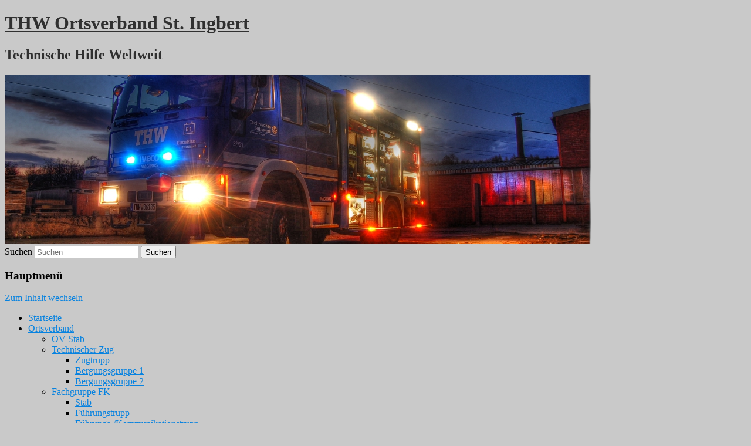

--- FILE ---
content_type: text/html; charset=UTF-8
request_url: https://www.thw-igb.de/290-ps-verstaerken-den-fuhrpark-thw-st-ingbert-erhaelt-neuen-mehrzweckgeraetewagen-fuer-die-fachgruppe-notversorgung-und-notinstandsetzung/
body_size: 6887
content:
<!DOCTYPE html>
<!--[if IE 6]>
<html id="ie6" lang="de">
<![endif]-->
<!--[if IE 7]>
<html id="ie7" lang="de">
<![endif]-->
<!--[if IE 8]>
<html id="ie8" lang="de">
<![endif]-->
<!--[if !(IE 6) & !(IE 7) & !(IE 8)]><!-->
<html lang="de">
<!--<![endif]-->
<head>
<meta charset="UTF-8" />
<meta name="viewport" content="width=device-width" />
<title>290 PS verstärken den Fuhrpark: THW St. Ingbert erhält neuen Mehrzweckgerätewagen für die Fachgruppe Notversorgung und Notinstandsetzung | THW Ortsverband St. Ingbert</title>
<link rel="profile" href="http://gmpg.org/xfn/11" />
<link rel="stylesheet" type="text/css" media="all" href="https://www.thw-igb.de/wp-content/themes/twentyeleven/style.css" />
<link rel="pingback" href="https://www.thw-igb.de/xmlrpc.php" />
<!--[if lt IE 9]>
<script src="https://www.thw-igb.de/wp-content/themes/twentyeleven/js/html5.js" type="text/javascript"></script>
<![endif]-->
<meta name='robots' content='max-image-preview:large' />
<link rel='dns-prefetch' href='//s.w.org' />
<link rel="alternate" type="application/rss+xml" title="THW Ortsverband St. Ingbert &raquo; Feed" href="https://www.thw-igb.de/feed/" />
<link rel="alternate" type="application/rss+xml" title="THW Ortsverband St. Ingbert &raquo; Kommentar-Feed" href="https://www.thw-igb.de/comments/feed/" />
		<script type="text/javascript">
			window._wpemojiSettings = {"baseUrl":"https:\/\/s.w.org\/images\/core\/emoji\/13.1.0\/72x72\/","ext":".png","svgUrl":"https:\/\/s.w.org\/images\/core\/emoji\/13.1.0\/svg\/","svgExt":".svg","source":{"concatemoji":"https:\/\/www.thw-igb.de\/wp-includes\/js\/wp-emoji-release.min.js?ver=5.8.12"}};
			!function(e,a,t){var n,r,o,i=a.createElement("canvas"),p=i.getContext&&i.getContext("2d");function s(e,t){var a=String.fromCharCode;p.clearRect(0,0,i.width,i.height),p.fillText(a.apply(this,e),0,0);e=i.toDataURL();return p.clearRect(0,0,i.width,i.height),p.fillText(a.apply(this,t),0,0),e===i.toDataURL()}function c(e){var t=a.createElement("script");t.src=e,t.defer=t.type="text/javascript",a.getElementsByTagName("head")[0].appendChild(t)}for(o=Array("flag","emoji"),t.supports={everything:!0,everythingExceptFlag:!0},r=0;r<o.length;r++)t.supports[o[r]]=function(e){if(!p||!p.fillText)return!1;switch(p.textBaseline="top",p.font="600 32px Arial",e){case"flag":return s([127987,65039,8205,9895,65039],[127987,65039,8203,9895,65039])?!1:!s([55356,56826,55356,56819],[55356,56826,8203,55356,56819])&&!s([55356,57332,56128,56423,56128,56418,56128,56421,56128,56430,56128,56423,56128,56447],[55356,57332,8203,56128,56423,8203,56128,56418,8203,56128,56421,8203,56128,56430,8203,56128,56423,8203,56128,56447]);case"emoji":return!s([10084,65039,8205,55357,56613],[10084,65039,8203,55357,56613])}return!1}(o[r]),t.supports.everything=t.supports.everything&&t.supports[o[r]],"flag"!==o[r]&&(t.supports.everythingExceptFlag=t.supports.everythingExceptFlag&&t.supports[o[r]]);t.supports.everythingExceptFlag=t.supports.everythingExceptFlag&&!t.supports.flag,t.DOMReady=!1,t.readyCallback=function(){t.DOMReady=!0},t.supports.everything||(n=function(){t.readyCallback()},a.addEventListener?(a.addEventListener("DOMContentLoaded",n,!1),e.addEventListener("load",n,!1)):(e.attachEvent("onload",n),a.attachEvent("onreadystatechange",function(){"complete"===a.readyState&&t.readyCallback()})),(n=t.source||{}).concatemoji?c(n.concatemoji):n.wpemoji&&n.twemoji&&(c(n.twemoji),c(n.wpemoji)))}(window,document,window._wpemojiSettings);
		</script>
		<style type="text/css">
img.wp-smiley,
img.emoji {
	display: inline !important;
	border: none !important;
	box-shadow: none !important;
	height: 1em !important;
	width: 1em !important;
	margin: 0 .07em !important;
	vertical-align: -0.1em !important;
	background: none !important;
	padding: 0 !important;
}
</style>
	<link rel='stylesheet' id='wp-block-library-css'  href='https://www.thw-igb.de/wp-includes/css/dist/block-library/style.min.css?ver=5.8.12' type='text/css' media='all' />
<link rel='stylesheet' id='cookie-notice-front-css'  href='https://www.thw-igb.de/wp-content/plugins/cookie-notice/css/front.min.css?ver=2.5.11' type='text/css' media='all' />
<script type='text/javascript' id='cookie-notice-front-js-before'>
var cnArgs = {"ajaxUrl":"https:\/\/www.thw-igb.de\/wp-admin\/admin-ajax.php","nonce":"355cff3ab9","hideEffect":"fade","position":"bottom","onScroll":false,"onScrollOffset":100,"onClick":false,"cookieName":"cookie_notice_accepted","cookieTime":2592000,"cookieTimeRejected":2592000,"globalCookie":false,"redirection":false,"cache":false,"revokeCookies":false,"revokeCookiesOpt":"automatic"};
</script>
<script type='text/javascript' src='https://www.thw-igb.de/wp-content/plugins/cookie-notice/js/front.min.js?ver=2.5.11' id='cookie-notice-front-js'></script>
<link rel="https://api.w.org/" href="https://www.thw-igb.de/wp-json/" /><link rel="alternate" type="application/json" href="https://www.thw-igb.de/wp-json/wp/v2/posts/5680" /><link rel="EditURI" type="application/rsd+xml" title="RSD" href="https://www.thw-igb.de/xmlrpc.php?rsd" />
<link rel="wlwmanifest" type="application/wlwmanifest+xml" href="https://www.thw-igb.de/wp-includes/wlwmanifest.xml" /> 
<meta name="generator" content="WordPress 5.8.12" />
<link rel='shortlink' href='https://www.thw-igb.de/?p=5680' />
<link rel="alternate" type="application/json+oembed" href="https://www.thw-igb.de/wp-json/oembed/1.0/embed?url=https%3A%2F%2Fwww.thw-igb.de%2F290-ps-verstaerken-den-fuhrpark-thw-st-ingbert-erhaelt-neuen-mehrzweckgeraetewagen-fuer-die-fachgruppe-notversorgung-und-notinstandsetzung%2F" />
<link rel="alternate" type="text/xml+oembed" href="https://www.thw-igb.de/wp-json/oembed/1.0/embed?url=https%3A%2F%2Fwww.thw-igb.de%2F290-ps-verstaerken-den-fuhrpark-thw-st-ingbert-erhaelt-neuen-mehrzweckgeraetewagen-fuer-die-fachgruppe-notversorgung-und-notinstandsetzung%2F&#038;format=xml" />
<!-- Analytics by WP Statistics v14.8.1 - https://wp-statistics.com/ -->
	<style>
		/* Link color */
		a,
		#site-title a:focus,
		#site-title a:hover,
		#site-title a:active,
		.entry-title a:hover,
		.entry-title a:focus,
		.entry-title a:active,
		.widget_twentyeleven_ephemera .comments-link a:hover,
		section.recent-posts .other-recent-posts a[rel="bookmark"]:hover,
		section.recent-posts .other-recent-posts .comments-link a:hover,
		.format-image footer.entry-meta a:hover,
		#site-generator a:hover {
			color: #0682e0;
		}
		section.recent-posts .other-recent-posts .comments-link a:hover {
			border-color: #0682e0;
		}
		article.feature-image.small .entry-summary p a:hover,
		.entry-header .comments-link a:hover,
		.entry-header .comments-link a:focus,
		.entry-header .comments-link a:active,
		.feature-slider a.active {
			background-color: #0682e0;
		}
	</style>
<link rel="canonical" href="https://www.thw-igb.de/290-ps-verstaerken-den-fuhrpark-thw-st-ingbert-erhaelt-neuen-mehrzweckgeraetewagen-fuer-die-fachgruppe-notversorgung-und-notinstandsetzung/" />

	<style type="text/css" id="twentyeleven-header-css">
			#site-title a,
		#site-description {
			color: #303030;
		}
		</style>
	<style type="text/css" id="custom-background-css">
body.custom-background { background-color: #c9c9c9; }
</style>
	<link rel="icon" href="https://www.thw-igb.de/wp-content/uploads/2016/02/cropped-THW-1-32x32.png" sizes="32x32" />
<link rel="icon" href="https://www.thw-igb.de/wp-content/uploads/2016/02/cropped-THW-1-192x192.png" sizes="192x192" />
<link rel="apple-touch-icon" href="https://www.thw-igb.de/wp-content/uploads/2016/02/cropped-THW-1-180x180.png" />
<meta name="msapplication-TileImage" content="https://www.thw-igb.de/wp-content/uploads/2016/02/cropped-THW-1-270x270.png" />
</head>

<body class="post-template-default single single-post postid-5680 single-format-standard custom-background cookies-not-set singular two-column right-sidebar">
<div id="page" class="hfeed">
	<header id="branding" role="banner">
			<hgroup>
				<h1 id="site-title"><span><a href="https://www.thw-igb.de/" rel="home">THW Ortsverband St. Ingbert</a></span></h1>
				<h2 id="site-description">Technische Hilfe Weltweit</h2>
			</hgroup>

						<a href="https://www.thw-igb.de/">
									<img src="https://www.thw-igb.de/wp-content/uploads/2012/04/GKW1.3.jpg" width="1000" height="288" alt="THW Ortsverband St. Ingbert" />
							</a>
			
								<form method="get" id="searchform" action="https://www.thw-igb.de/">
		<label for="s" class="assistive-text">Suchen</label>
		<input type="text" class="field" name="s" id="s" placeholder="Suchen" />
		<input type="submit" class="submit" name="submit" id="searchsubmit" value="Suchen" />
	</form>
			
			<nav id="access" role="navigation">
				<h3 class="assistive-text">Hauptmenü</h3>
								<div class="skip-link"><a class="assistive-text" href="#content">Zum Inhalt wechseln</a></div>
												<div class="menu-seiten-container"><ul id="menu-seiten" class="menu"><li id="menu-item-1284" class="menu-item menu-item-type-custom menu-item-object-custom menu-item-home menu-item-1284"><a href="http://www.thw-igb.de">Startseite</a></li>
<li id="menu-item-1131" class="menu-item menu-item-type-post_type menu-item-object-page menu-item-has-children menu-item-1131"><a href="https://www.thw-igb.de/ortsverband/">Ortsverband</a>
<ul class="sub-menu">
	<li id="menu-item-1134" class="menu-item menu-item-type-post_type menu-item-object-page menu-item-1134"><a href="https://www.thw-igb.de/ortsverband/ov-stab/">OV Stab</a></li>
	<li id="menu-item-1133" class="menu-item menu-item-type-post_type menu-item-object-page menu-item-has-children menu-item-1133"><a href="https://www.thw-igb.de/ortsverband/technischer-zug/">Technischer Zug</a>
	<ul class="sub-menu">
		<li id="menu-item-1141" class="menu-item menu-item-type-post_type menu-item-object-page menu-item-1141"><a href="https://www.thw-igb.de/ortsverband/technischer-zug/zugtrupp/">Zugtrupp</a></li>
		<li id="menu-item-1140" class="menu-item menu-item-type-post_type menu-item-object-page menu-item-1140"><a href="https://www.thw-igb.de/ortsverband/technischer-zug/bergungsgruppe-1/">Bergungsgruppe 1</a></li>
		<li id="menu-item-1139" class="menu-item menu-item-type-post_type menu-item-object-page menu-item-1139"><a href="https://www.thw-igb.de/ortsverband/technischer-zug/bergungsgruppe-2/">Bergungsgruppe 2</a></li>
	</ul>
</li>
	<li id="menu-item-1132" class="menu-item menu-item-type-post_type menu-item-object-page menu-item-has-children menu-item-1132"><a href="https://www.thw-igb.de/ortsverband/fachgruppe-fk/">Fachgruppe FK</a>
	<ul class="sub-menu">
		<li id="menu-item-1138" class="menu-item menu-item-type-post_type menu-item-object-page menu-item-1138"><a href="https://www.thw-igb.de/ortsverband/fachgruppe-fk/stab/">Stab</a></li>
		<li id="menu-item-1137" class="menu-item menu-item-type-post_type menu-item-object-page menu-item-1137"><a href="https://www.thw-igb.de/ortsverband/fachgruppe-fk/fuhrungstrupp/">Führungstrupp</a></li>
		<li id="menu-item-1136" class="menu-item menu-item-type-post_type menu-item-object-page menu-item-1136"><a href="https://www.thw-igb.de/ortsverband/fachgruppe-fk/fuhrungs-kommunikationstrupp/">Führungs-/Kommunikationstrupp</a></li>
		<li id="menu-item-1135" class="menu-item menu-item-type-post_type menu-item-object-page menu-item-1135"><a href="https://www.thw-igb.de/ortsverband/fachgruppe-fk/fernmeldetrupp/">Fernmeldetrupp</a></li>
	</ul>
</li>
	<li id="menu-item-1413" class="menu-item menu-item-type-post_type menu-item-object-page menu-item-1413"><a href="https://www.thw-igb.de/ortsverband/grundausbildung/">Grundausbildung</a></li>
</ul>
</li>
<li id="menu-item-1277" class="menu-item menu-item-type-post_type menu-item-object-page menu-item-1277"><a href="https://www.thw-igb.de/jugendarbeit/">Ortsjugend</a></li>
<li id="menu-item-1402" class="menu-item menu-item-type-post_type menu-item-object-page menu-item-1402"><a href="https://www.thw-igb.de/bilder/">Bilder</a></li>
<li id="menu-item-1275" class="menu-item menu-item-type-post_type menu-item-object-page menu-item-1275"><a href="https://www.thw-igb.de/kontakt/">Kontakt</a></li>
<li id="menu-item-1129" class="menu-item menu-item-type-post_type menu-item-object-page menu-item-1129"><a href="https://www.thw-igb.de/?page_id=982">Intern</a></li>
<li id="menu-item-1991" class="menu-item menu-item-type-post_type menu-item-object-page menu-item-1991"><a href="https://www.thw-igb.de/impressum/">Impressum</a></li>
<li id="menu-item-5423" class="menu-item menu-item-type-post_type menu-item-object-page menu-item-5423"><a href="https://www.thw-igb.de/datenschutzerklaerung/">Datenschutzerklärung</a></li>
</ul></div>			</nav><!-- #access -->
	</header><!-- #branding -->


	<div id="main">

		<div id="primary">
			<div id="content" role="main">

				
					<nav id="nav-single">
						<h3 class="assistive-text">Beitrags-Navigation</h3>
						<span class="nav-previous"><a href="https://www.thw-igb.de/komplizierter-einsatz-thw-st-ingbert-stuetzt-verlassenes-und-teilweise-einsturzgefaehrdetes-wohnhaus-ab/" rel="prev"><span class="meta-nav">&larr;</span> Vorherige</a></span>
						<span class="nav-next"><a href="https://www.thw-igb.de/thw-st-ingbert-unterwegs-zum-hochwassereinsatz-nach-rheinland-pfalz/" rel="next">Weiter <span class="meta-nav">&rarr;</span></a></span>
					</nav><!-- #nav-single -->

					
<article id="post-5680" class="post-5680 post type-post status-publish format-standard hentry category-allgemein">
	<header class="entry-header">
		<h1 class="entry-title">290 PS verstärken den Fuhrpark: THW St. Ingbert erhält neuen Mehrzweckgerätewagen für die Fachgruppe Notversorgung und Notinstandsetzung</h1>

				<div class="entry-meta">
			<span class="sep">Veröffentlicht am </span><a href="https://www.thw-igb.de/290-ps-verstaerken-den-fuhrpark-thw-st-ingbert-erhaelt-neuen-mehrzweckgeraetewagen-fuer-die-fachgruppe-notversorgung-und-notinstandsetzung/" title="21:34" rel="bookmark"><time class="entry-date" datetime="2021-06-10T21:34:00+02:00">10. Juni 2021</time></a><span class="by-author"> <span class="sep"> von </span> <span class="author vcard"><a class="url fn n" href="https://www.thw-igb.de/author/a-klein/" title="Zeige alle Artikel von a.klein" rel="author">a.klein</a></span></span>		</div><!-- .entry-meta -->
			</header><!-- .entry-header -->

	<div class="entry-content">
		
<p><strong><em>St. Ingbert/Zahna-Elster: Zwei Helfer des THW Ortsverbandes St. Ingbert (THW OV IGB) holen neuen Mehrzweckgerätewagen (MzGW) beim Aufbauhersteller Empl in Sachsen-Anhalt ab.</em></strong></p>



<figure class="wp-block-gallery columns-2 is-cropped"><ul class="blocks-gallery-grid"><li class="blocks-gallery-item"><figure><img loading="lazy" width="1024" height="576" src="https://www.thw-igb.de/wp-content/uploads/2021/08/MzGW1-1024x576.jpg" alt="" data-id="5681" class="wp-image-5681" srcset="https://www.thw-igb.de/wp-content/uploads/2021/08/MzGW1-1024x576.jpg 1024w, https://www.thw-igb.de/wp-content/uploads/2021/08/MzGW1-300x169.jpg 300w, https://www.thw-igb.de/wp-content/uploads/2021/08/MzGW1-768x432.jpg 768w, https://www.thw-igb.de/wp-content/uploads/2021/08/MzGW1-1536x863.jpg 1536w, https://www.thw-igb.de/wp-content/uploads/2021/08/MzGW1-500x281.jpg 500w, https://www.thw-igb.de/wp-content/uploads/2021/08/MzGW1.jpg 2048w" sizes="(max-width: 1024px) 100vw, 1024px" /></figure></li><li class="blocks-gallery-item"><figure><img loading="lazy" width="1024" height="471" src="https://www.thw-igb.de/wp-content/uploads/2021/08/MzGW2-1024x471.jpeg" alt="" data-id="5682" data-full-url="https://www.thw-igb.de/wp-content/uploads/2021/08/MzGW2.jpeg" data-link="https://www.thw-igb.de/?attachment_id=5682" class="wp-image-5682" srcset="https://www.thw-igb.de/wp-content/uploads/2021/08/MzGW2-1024x471.jpeg 1024w, https://www.thw-igb.de/wp-content/uploads/2021/08/MzGW2-300x138.jpeg 300w, https://www.thw-igb.de/wp-content/uploads/2021/08/MzGW2-768x353.jpeg 768w, https://www.thw-igb.de/wp-content/uploads/2021/08/MzGW2-1536x707.jpeg 1536w, https://www.thw-igb.de/wp-content/uploads/2021/08/MzGW2-500x230.jpeg 500w, https://www.thw-igb.de/wp-content/uploads/2021/08/MzGW2.jpeg 1600w" sizes="(max-width: 1024px) 100vw, 1024px" /></figure></li></ul></figure>



<p>Der THW Ortsverband St. Ingbert hat heute, am 10. Juni 2021, ein neues Fahrzeug erhalten. Es handelt sich um einen Mehrzweckgerätewagen (MzGW) für die Fachgruppe Notversorgung und Notinstandsetzung (Fachgruppe N). Der MzGW ist ein neues Fahrzeugkonzept im THW und bildet das Herzstück der Fachgruppe N. Bei diesem modernen Einsatzfahrzeug handelt es sich um einen LKW der Firma MAN mit 18 Tonnen zulässigem Gesamtgewicht, 290 PS und einer Doppelkabine für sieben Helferinnen und Helfer. Vom Aufbauhersteller Empl stammt die Koffer- und Plane/ Spriegelaufbau-Kombination.</p>



<p>Durch diesen getrennten Aufbau zeichnet sich das Fahrzeug aus. Im vorderen Teil des 8,60m langen und 3,40m hohen MzGW rücken die Helferinnen und Helfer mit einem speziellen allraduntersetztem Automatikgetriebe sicher zur Einsatzstelle aus. Außerdem sind eine LED-Sondersignalanlage sowie Digital- und Analogfunk mit an Bord. In der Mitte befindet sich der Kofferaufbau mit Rolltoren für den schnellen Zugriff auf Einsatzmaterial von beiden Seiten des MzGW. Die komplette Ausrüstung ist auf der</p>



<p></p>



<p></p>



<p></p>



<p></p>



<p></p>



<p></p>



<p></p>



<p></p>



<p>Ladefläche in Rollcontainern verstaut, mit Hilfe der Ladebordwand wird alles bis zu zwei Tonnen Gewicht sicher auf- und abgeladen. Durch die Rollcontainer kann der MzGW im Einsatz auch schnell geleert und als Transportfahrzeug genutzt werden. Bundesweit hat das THW über 250 neue MzGW bestellt, die vom Hersteller MAN gebaut werden. Kostenpunkt: ca. 160.000 Euro.</p>



<p>Der neue MzGW löst beim THW OV IGB einen alten Mannschaftskraftwagen (MKW) ab, der 1987 erstmals zugelassen wurde und in den 1990er Jahren im Bergungszug des THW Ortsverband Riegelsberg diente.</p>



<p>Die St. Ingberter Helfer Markus Huppert (Schirrmeister) und Andreas Klein (Gruppenführer Fachgruppe N) nahmen den MzGW am Donnerstagmorgen beim Aufbauhersteller Empl in Zahna-Elster (Sachsen-Anhalt) in Empfang und brachten das neue Aushängeschild der Fachgruppe N in den Ortsverband. Außer das THW St.Ingbert erhalten heute die saarländischen Ortsverbände Perl/Obermosel und Saarlouis einen MzGW.</p>



<p>Die Fachgruppe N ist Teil des Technischen Zugs (TZ) eines Ortsverbandes und ist flexibel einsetzbar. Sie nimmt Aufgaben der Notversorgung und Notinstandsetzung wahr, dies können zum Beispiel Beleuchtung, Pumparbeiten, Transportieren von Lasten/ Gefahrgütern, Arbeiten am/auf dem Wasser oder Technische Hilfe sein. Die Fachgruppe N löst seit 2019 die zweite Bergungsgruppe im TZ ab.</p>
			</div><!-- .entry-content -->

	<footer class="entry-meta">
		Dieser Eintrag wurde veröffentlicht in <a href="https://www.thw-igb.de/category/allgemein/" rel="category tag">Allgemein</a> von <a href="https://www.thw-igb.de/author/a-klein/">a.klein</a>. <a href="https://www.thw-igb.de/290-ps-verstaerken-den-fuhrpark-thw-st-ingbert-erhaelt-neuen-mehrzweckgeraetewagen-fuer-die-fachgruppe-notversorgung-und-notinstandsetzung/" title="Permalink zu 290 PS verstärken den Fuhrpark: THW St. Ingbert erhält neuen Mehrzweckgerätewagen für die Fachgruppe Notversorgung und Notinstandsetzung" rel="bookmark">Permanenter Link des Eintrags</a>.		
			</footer><!-- .entry-meta -->
</article><!-- #post-5680 -->

						<div id="comments">
	
	
	
	
</div><!-- #comments -->

				
			</div><!-- #content -->
		</div><!-- #primary -->


	</div><!-- #main -->

	<footer id="colophon" role="contentinfo">

			

			<div id="site-generator">
								<a href="https://de.wordpress.org/" title="Semantic Personal Publishing Platform">Stolz präsentiert von WordPress</a>
			</div>
	</footer><!-- #colophon -->
</div><!-- #page -->

<script type='text/javascript' src='https://www.thw-igb.de/wp-includes/js/comment-reply.min.js?ver=5.8.12' id='comment-reply-js'></script>
<script type='text/javascript' id='wp-statistics-tracker-js-extra'>
/* <![CDATA[ */
var WP_Statistics_Tracker_Object = {"hitRequestUrl":"https:\/\/www.thw-igb.de\/wp-json\/wp-statistics\/v2\/hit?wp_statistics_hit_rest=yes&current_page_type=post&current_page_id=5680&search_query&page_uri=LzI5MC1wcy12ZXJzdGFlcmtlbi1kZW4tZnVocnBhcmstdGh3LXN0LWluZ2JlcnQtZXJoYWVsdC1uZXVlbi1tZWhyendlY2tnZXJhZXRld2FnZW4tZnVlci1kaWUtZmFjaGdydXBwZS1ub3R2ZXJzb3JndW5nLXVuZC1ub3RpbnN0YW5kc2V0enVuZy8&nonce=482cf5caea","keepOnlineRequestUrl":"https:\/\/www.thw-igb.de\/wp-json\/wp-statistics\/v2\/online?wp_statistics_hit_rest=yes&current_page_type=post&current_page_id=5680&search_query&page_uri=LzI5MC1wcy12ZXJzdGFlcmtlbi1kZW4tZnVocnBhcmstdGh3LXN0LWluZ2JlcnQtZXJoYWVsdC1uZXVlbi1tZWhyendlY2tnZXJhZXRld2FnZW4tZnVlci1kaWUtZmFjaGdydXBwZS1ub3R2ZXJzb3JndW5nLXVuZC1ub3RpbnN0YW5kc2V0enVuZy8&nonce=482cf5caea","isWpConsentApiActive":"","option":{"consentLevel":"","dntEnabled":"","cacheCompatibility":""}};
/* ]]> */
</script>
<script type='text/javascript' src='https://www.thw-igb.de/wp-content/plugins/wp-statistics/assets/js/tracker.js?ver=14.8.1' id='wp-statistics-tracker-js'></script>
<script type='text/javascript' src='https://www.thw-igb.de/wp-includes/js/wp-embed.min.js?ver=5.8.12' id='wp-embed-js'></script>

		<!-- Cookie Notice plugin v2.5.11 by Hu-manity.co https://hu-manity.co/ -->
		<div id="cookie-notice" role="dialog" class="cookie-notice-hidden cookie-revoke-hidden cn-position-bottom" aria-label="Cookie Notice" style="background-color: rgba(0,0,0,1);"><div class="cookie-notice-container" style="color: #fff"><span id="cn-notice-text" class="cn-text-container">Diese Website benutzen Cookies. Wenn Sie die Website weiter nutzen, stimmen Sie der Verwendung von Cookies zu.</span><span id="cn-notice-buttons" class="cn-buttons-container"><button id="cn-accept-cookie" data-cookie-set="accept" class="cn-set-cookie cn-button" aria-label="Akzeptieren" style="background-color: #00a99d">Akzeptieren</button></span><button type="button" id="cn-close-notice" data-cookie-set="accept" class="cn-close-icon" aria-label="No"></button></div>
			
		</div>
		<!-- / Cookie Notice plugin -->
</body>
</html>